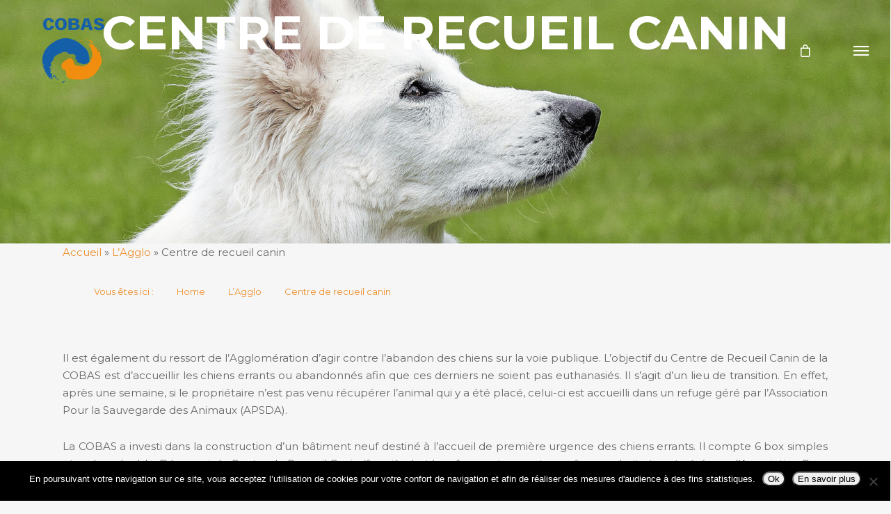

--- FILE ---
content_type: text/css
request_url: https://www.agglo-cobas.fr/wp-content/plugins/animated-icon-banner-for-visual-composer/vc_doo_banner.css?ver=20120208
body_size: 3999
content:
.service {
  text-align: center;
  display: block;
  position: relative;
  overflow: hidden;
}


 .service .static {
  display: block;
  width: 100%;
  height: 100%;   
}

.service .hover, .service .static {
  -webkit-transition: opacity 450ms cubic-bezier(0,.275,.275,1);
  -o-transition: opacity 450ms cubic-bezier(0,.275,.275,1);
  transition: opacity 450ms cubic-bezier(0,.275,.275,1);
}

.vcenter-parent {
  display: table;
  width: 100%;
  height: 100%;
}

.vcenter {
  display: table-cell;
  vertical-align: middle;
}

.service .icon {
  display: block;
  margin-bottom: 22px;
}

.vc_element-icon.dt_vc_fashion_video_banner {
  background-image: url("./video-banner.png") !important;	
  background-position: 0 0;
}

.vc_element-icon.dt_vc_ico_banner2 {
  background-image: url("./icon-banner.png") !important;	
  background-position: 0 0;
}

.vc_element-icon.dt_vc_img_banner {
  background-image: url("./image-banner.png") !important;	
  background-position: 0 0;
}

.vc_element-icon.dt_vc_fashion_banner {
  background-image: url("./fashion-banner.png") !important;	
  background-position: 0 0;
}


.service .hover {
  position: absolute;
  top: 0;
  right: 0;
  bottom: 0;
  left: 0;
  opacity: 0;
  filter: alpha(opacity=0);
}

.hover:hover {
  opacity: 1;
}

.service:hover h3.title, .service:hover p {
  -webkit-transform: translate(0,0);
  -ms-transform: translate(0,0);
  -o-transform: translate(0,0);
  transform: translate(0,0);
}

.service .title {
  text-align: center;
  font-weight: 700;
  font-size: 18px;
  line-height: 22px;
  letter-spacing: 2px;
  text-transform: uppercase;
  margin: 0;
}

h3, .h3-size, .entry-title.h3-size, h2.entry-title, .comments-title, h3.gform_title, .gform_wrapper h3.gform_title, .overlay-door input[type="text"] {
  font: normal normal normal 26px / 34px "Roboto", Helvetica, Arial, Verdana, sans-serif;
  text-transform: none;
}

.service h3.title, .service p {
  -webkit-transition: all 450ms cubic-bezier(0,.275,.125,1);
  -o-transition: all 450ms cubic-bezier(0,.275,.125,1);
  transition: all 450ms cubic-bezier(0,.275,.125,1);
}

.service p {
  font-size: 15px;
  line-height: 24px;
  margin: 20px 35px 0;
  -webkit-transform: translate(0,100%);
  -ms-transform: translate(0,100%);
  -o-transform: translate(0,100%);
  transform: translate(0,100%);
}
p {
  font-weight: 400;
  font-size: 15px;
  line-height: 25px;
  margin: 0 0 25px;
}

.service:hover h3.title, .service:hover p {
  -webkit-transform: translate(0,0);
  -ms-transform: translate(0,0);
  -o-transform: translate(0,0);
  transform: translate(0,0);
}

.service h3.title, .service p {
  -webkit-transition: all 450ms cubic-bezier(0,.275,.125,1);
  -o-transition: all 450ms cubic-bezier(0,.275,.125,1);
  transition: all 450ms cubic-bezier(0,.275,.125,1);
}
.service h3.title {
  -webkit-transform: translate(0,-100%);
  -ms-transform: translate(0,-100%);
  -o-transform: translate(0,-100%);
  transform: translate(0,-100%);
}

.service .title {
  text-align: center;
  font-family: 'Proxima Nova W01',sans-serif;
  font-weight: 700;
  font-size: 18px;
  line-height: 22px;
  letter-spacing: 2px;
  text-transform: uppercase;
  margin: 0;
}

.wf-container .service {
font: normal normal normal 0px "Roboto", Helvetica, Arial, Verdana, sans-serif;
}

/* fashion */



figure.effect-altare img.attachment-full,
figure.effect-centauro img.attachment-full{
	width:150%!important;
}

.grid {
	position: relative;
	margin: 0 auto;
	list-style: none;
	text-align: center;
}

/* Common style */
.grid figure {
	position: relative;
	float: left;
	overflow: hidden;
	text-align: center;
	cursor: pointer;
}

.grid figure img {
	position: relative;
	display: block;
	min-height: 100%;
	max-width: 100%;
	min-width: 100%;
	opacity: 0.8;
}

.grid figure figcaption, .grid figure figcaption > a {
  position: absolute;
  top: 0;
  left: 0;
  width: 100%;
  height: 100%;
}

.grid figure figcaption {
	color: #fff;
	text-transform: uppercase;
	font-size: 1.25em;
	-webkit-backface-visibility: hidden;
	backface-visibility: hidden;
}

.grid figure figcaption::before,
.grid figure figcaption::after {
	pointer-events: none;
}



/* Anchor will cover the whole item by default */
/* For some effects it will show as a button */
.grid figure figcaption > a {
	z-index: 1000;
	text-indent: 200%;
	white-space: nowrap;
	font-size: 0;
	opacity: 0;
}

.grid figure h2 {
	word-spacing: -0.15em;
	font-weight: 300;
}

.grid figure h2 span {
	font-weight: 800;
}

.grid figure h2,
.grid figure p {
	margin: 0;
}

.grid figure p {
	letter-spacing: 1px;
	font-size: 68.5%;
}

/* Individual effects */

/*---------------*/
/***** Altare *****/
/*---------------*/

figure.effect-altare img {
	max-width: none;
	width: -webkit-calc(100% + 50px);
	opacity: 0.7;
	-webkit-transition: opacity 0.35s, -webkit-transform 0.35s;
	transition: opacity 0.35s, transform 0.35s;
	-webkit-transform: translate3d(-40px,0, 0);
	transform: translate3d(-40px,0,0);
}

figure.effect-altare figcaption {
	text-align: left;
}

figure.effect-altare figcaption > div {
	position: absolute;
	bottom: 0;
	left: 0;
	padding: 2em;
	height: 35%;
}

figure.effect-altare h2,
figure.effect-altare p {
	-webkit-transform: translate3d(0,40px,0);
	transform: translate3d(0,40px,0);
}

figure.effect-altare h2 {
	-webkit-transition: -webkit-transform 0.35s;
	transition: transform 0.35s;
}

figure.effect-altare p {
	opacity: 0;
	-webkit-transition: opacity 0.2s, -webkit-transform 0.35s;
	transition: opacity 0.2s, transform 0.35s;
}

figure.effect-altare:hover img,
figure.effect-altare:hover p {
	opacity: 1;
}

figure.effect-altare:hover img,
figure.effect-altare:hover h2,
figure.effect-altare:hover p {
	-webkit-transform: translate3d(0,0,0);
	transform: translate3d(0,0,0);
}

figure.effect-altare:hover p {
	-webkit-transition-delay: 0.05s;
	transition-delay: 0.05s;
	-webkit-transition-duration: 0.35s;
	transition-duration: 0.35s;
}

/*---------------*/
/***** Andromeda *****/
/*---------------*/

figure.effect-andromeda figcaption::before {
	position: absolute;
	top: 0;
	left: 0;
	width: 100%;
	height: 100%;
	background: -webkit-linear-gradient(top, rgba(72,76,97,0) 0%, rgba(72,76,97,0.8) 75%);
	background: linear-gradient(to bottom, rgba(72,76,97,0) 0%, rgba(72,76,97,0.8) 75%);
	content: '';
	opacity: 0;
	-webkit-transform: translate3d(0,50%,0);
	transform: translate3d(0,50%,0);
}

figure.effect-andromeda h2 {
	position: absolute;
	top: 50%;
	left: 0;
	width: 100%;
	-webkit-transition: -webkit-transform 0.35s, color 0.35s;
	transition: transform 0.35s, color 0.35s;
	-webkit-transform: translate3d(0,-50%,0);
	transform: translate3d(0,-50%,0);
}

figure.effect-andromeda figcaption::before,
figure.effect-andromeda p {
	-webkit-transition: opacity 0.35s, -webkit-transform 0.35s;
	transition: opacity 0.35s, transform 0.35s;
}

figure.effect-andromeda p {
  position: absolute;
  bottom: 0;
  left: 10%;
  padding-bottom: 2em;
  width: 80%;
  opacity: 0;
  -webkit-transform: translate3d(0,10px,0);
  transform: translate3d(0,10px,0);
}

figure.effect-andromeda:hover h2 {
	-webkit-transform: translate3d(0,-50%,0) translate3d(0,-40px,0);
	transform: translate3d(0,-50%,0) translate3d(0,-40px,0);
}

figure.effect-andromeda:hover figcaption::before ,
figure.effect-andromeda:hover p {
	opacity: 1;
	-webkit-transform: translate3d(0,0,0);
	transform: translate3d(0,0,0);
}


/*---------------*/
/***** Auriga *****/
/*---------------*/


figure.effect-auriga img {
	opacity: 0.9;
	-webkit-transition: opacity 0.35s;
	transition: opacity 0.35s;
}

figure.effect-auriga:hover img {
	opacity: 0.5;
}

figure.effect-auriga figcaption::before {
	position: absolute;
	bottom: 0;
	left: 0;
	width: 100%;
	height: 10px;
	background: #fff;
	content: '';
	-webkit-transform: translate3d(0,10px,0);
	transform: translate3d(0,10px,0);
}

figure.effect-auriga h2 {
	position: absolute;
	bottom: 0;
	left: 0;
	padding: 1em 1.5em;
	width: 100%;
	text-align: left;
	-webkit-transform: translate3d(0,-30px,0);
	transform: translate3d(0,-30px,0);
}

figure.effect-auriga h2 i {
	font-style: normal;
	opacity: 0;
	-webkit-transition: opacity 0.35s, -webkit-transform 0.35s;
	transition: opacity 0.35s, transform 0.35s;
	-webkit-transform: translate3d(0,-30px,0);
	transform: translate3d(0,-30px,0);
}

figure.effect-auriga figcaption::before,
figure.effect-auriga h2 {
	-webkit-transition: -webkit-transform 0.35s;
	transition: transform 0.35s;
}

figure.effect-auriga:hover figcaption::before,
figure.effect-auriga:hover h2,
figure.effect-auriga:hover h2 i {
	opacity: 1;
	-webkit-transform: translate3d(0,0,0);
	transform: translate3d(0,0,0);
}


/*---------------*/
/***** Bulino *****/
/*---------------*/

figure.effect-bulino {
	background: #18a367;
	  height: -webkit-calc(100% + 50px);
}

figure.effect-bulino img {
	height: 100%;
}

/*figure.effect-bulino figcaption {
	padding: 3em;
}*/

figure.effect-bulino figcaption::before,
figure.effect-bulino figcaption::after {
	position: absolute;
	content: '';
	opacity: 0;
}

figure.effect-bulino figcaption::before {
	top: 50px;
	right: 30px;
	bottom: 50px;
	left: 30px;
	border-top: 1px solid #fff;
	border-bottom: 1px solid #fff;
	-webkit-transform: scale(0,1);
	transform: scale(0,1);
	-webkit-transform-origin: 0 0;
	transform-origin: 0 0;
}

figure.effect-bulino figcaption::after {
	top: 30px;
	right: 50px;
	bottom: 30px;
	left: 50px;
	border-right: 1px solid #fff;
	border-left: 1px solid #fff;
	-webkit-transform: scale(1,0);
	transform: scale(1,0);
	-webkit-transform-origin: 100% 0;
	transform-origin: 100% 0;
}

figure.effect-bulino h2 {
	padding-top: 26%;
	-webkit-transition: -webkit-transform 0.35s;
	transition: transform 0.35s;
}

figure.effect-bulino p {
	padding: 0.5em 2em;
	text-transform: none;
	opacity: 0;
	-webkit-transform: translate3d(0,-10px,0);
	transform: translate3d(0,-10px,0);
}


figure.effect-bulino h2 {
	-webkit-transform: translate3d(0,-30px,0);
	transform: translate3d(0,-30px,0);
}

figure.effect-bulino img,
figure.effect-bulino figcaption::before,
figure.effect-bulino figcaption::after,
figure.effect-bulino p {
	-webkit-transition: opacity 0.35s, -webkit-transform 0.35s;
	transition: opacity 0.35s, transform 0.35s;
}

figure.effect-bulino:hover img {
	opacity: 0.7;
}

figure.effect-bulino:hover figcaption::before,
figure.effect-bulino:hover figcaption::after {
	opacity: 1;
	-webkit-transform: scale(1);
	transform: scale(1);
}

figure.effect-bulino:hover h2,
figure.effect-bulino:hover p {
	opacity: 1;
	-webkit-transform: translate3d(0,0,0);
	transform: translate3d(0,0,0);
}

figure.effect-bulino:hover figcaption::after,
figure.effect-bulino:hover h2,
figure.effect-bulino:hover p,
figure.effect-bulino:hover img {
	-webkit-transition-delay: 0.15s;
	transition-delay: 0.15s;
}



/*---------------*/
/***** Camaleonte *****/
/*---------------*/

figure.effect-camaleonte {
	background: -webkit-linear-gradient(45deg, #22682a 0%, #9b4a1b 40%, #3a342a 100%);
	background: linear-gradient(45deg, #22682a 0%,#9b4a1b 40%,#3a342a 100%);
}

figure.effect-camaleonte img {
	opacity: 0.9;
	-webkit-transition: opacity 0.35s;
	transition: opacity 0.35s;
}

figure.effect-camaleonte figcaption {
	background-color: rgba(58,52,42,0.7);
	-webkit-transition: background-color 0.35s;
	transition: background-color 0.35s;
}

figure.effect-camaleonte figcaption::before {
	position: absolute;
	top: 30px;
	right: 30px;
	bottom: 30px;
	left: 30px;
	border: 1px solid #fff;
	content: '';
}

figure.effect-camaleonte h2 {
	margin: 25% 0 10px 0;
	-webkit-transition: -webkit-transform 0.35s;
	transition: transform 0.35s;
	-webkit-transform: translate3d(0,100%,0);
	transform: translate3d(0,100%,0);
}

figure.effect-camaleonte figcaption::before,
figure.effect-camaleonte p {
	padding: 3em;
	opacity: 0;
	-webkit-transition: opacity 0.35s, -webkit-transform 0.35s;
	transition: opacity 0.35s, transform 0.35s;
	-webkit-transform: scale(0);
	transform: scale(0);
}

figure.effect-camaleonte:hover h2 {
	-webkit-transform: translate3d(0,0,0);
	transform: translate3d(0,0,0);
}

figure.effect-camaleonte:hover figcaption::before,
figure.effect-camaleonte:hover p {
	opacity: 1;
	-webkit-transform: scale(1);
	transform: scale(1);
}

figure.effect-camaleonte:hover figcaption {
	background-color: rgba(58,52,42,0);
}

figure.effect-camaleonte:hover img {
	opacity: 0.4;
}


/*---------------*/
/***** Carena *****/
/*---------------*/

figure.effect-carena figcaption {
	text-align: right;
}

figure.effect-carena h2,
figure.effect-carena p {
	position: absolute;
	right: 30px;
	left: 30px;
	padding: 10px 0;
}


figure.effect-carena p {
	bottom: 30px;
	line-height: 1.5;
	-webkit-transform: translate3d(0,100%,0);
	transform: translate3d(0,100%,0);
}

figure.effect-carena h2 {
	top: 30px;
	-webkit-transition: -webkit-transform 0.35s;
	transition: transform 0.35s;
	-webkit-transform: translate3d(0,20px,0);
	transform: translate3d(0,20px,0);
}

figure.effect-carena:hover h2 {
	-webkit-transform: translate3d(0,0,0);
	transform: translate3d(0,0,0);
}

figure.effect-carena h2::after {
	position: absolute;
	top: 100%;
	left: 0;
	width: 100%;
	height: 4px;
	background: #fff;
	content: '';
	-webkit-transform: translate3d(0,40px,0);
	transform: translate3d(0,40px,0);
}

figure.effect-carena h2::after,
figure.effect-carena p {
	opacity: 0;
	-webkit-transition: opacity 0.35s, -webkit-transform 0.35s;
	transition: opacity 0.35s, transform 0.35s;
}

figure.effect-carena:hover h2::after,
figure.effect-carena:hover p {
	opacity: 1;
	-webkit-transform: translate3d(0,0,0);
	transform: translate3d(0,0,0);
}


/*---------------*/
/***** Cassiopea *****/
/*---------------*/

figure.effect-cassiopea {
	background-color: #17819c;
}

figure.effect-cassiopea img {
	opacity: 0.7;
	-webkit-transition: opacity 0.35s, -webkit-transform 0.35s;
	transition: opacity 0.35s, transform 0.35s;
	-webkit-transform: scale(1.15);
	transform: scale(1.15);
}

figure.effect-cassiopea:hover img {
	opacity: 0.5;
	-webkit-transform: scale(1);
	transform: scale(1);
}

figure.effect-cassiopea h2 {
	margin-top: 20%;
	-webkit-transition: -webkit-transform 0.35s;
	transition: transform 0.35s;
	-webkit-transform: translate3d(0,20px,0);
	transform: translate3d(0,20px,0);
}

figure.effect-cassiopea p {
	margin: 2em;
	padding: 3em;
	border: 1px solid #fff;
	opacity: 0;
	-webkit-transition: opacity 0.35s, -webkit-transform 0.35s;
	transition: opacity 0.35s, transform 0.35s;
	-webkit-transform: translate3d(0,20px,0) scale(1.1);
	transform: translate3d(0,20px,0) scale(1.1);
} 

figure.effect-cassiopea:hover h2 {
	-webkit-transform: translate3d(0,0,0);
	transform: translate3d(0,0,0);
}

figure.effect-cassiopea:hover p {
	opacity: 1;
	-webkit-transform: translate3d(0,0,0) scale(1);
	transform: translate3d(0,0,0) scale(1);
}


/*---------------*/
/***** Centauro *****/
/*---------------*/

figure.effect-centauro {
	background: -webkit-linear-gradient(45deg, #ff89e9 0%, #05abe0 100%);
	background: linear-gradient(45deg, #ff89e9 0%,#05abe0 100%);
}

figure.effect-centauro img {
	max-width: none;
	width: -webkit-calc(100% + 60px);
	width: calc(100% + 60px);
	-webkit-transition: opacity 0.35s, -webkit-transform 0.35s;
	transition: opacity 0.35s, transform 0.35s;
	-webkit-transform: translate3d(-50px,0,0);
	transform: translate3d(-50px,0,0);
}

figure.effect-centauro figcaption::before {
	position: absolute;
	top: 30px;
	right: 30px;
	bottom: 30px;
	left: 30px;
	border: 1px solid #fff;
	content: '';
	opacity: 0;
	-webkit-transition: opacity 0.35s, -webkit-transform 0.35s;
	transition: opacity 0.35s, transform 0.35s;
	-webkit-transform: translate3d(-20px,0,0);
	transform: translate3d(-20px,0,0);
}

figure.effect-centauro figcaption {
	text-align: left;
}

figure.effect-centauro h2 {
	padding: 30% 0 10px 3em;
}

figure.effect-centauro p {
	padding: 3em;
	opacity: 0;
	-webkit-transition: opacity 0.35s, -webkit-transform 0.35s;
	transition: opacity 0.35s, transform 0.35s;
	-webkit-transform: translate3d(-10px,0,0);
	transform: translate3d(-10px,0,0);
}

figure.effect-centauro:hover img {
	opacity: 0.7;
	-webkit-transform: translate3d(0,0,0);
	transform: translate3d(0,0,0);
}

figure.effect-centauro:hover figcaption::before,
figure.effect-centauro:hover p {
	opacity: 1;
	-webkit-transform: translate3d(0,0,0);
	transform: translate3d(0,0,0);
}


/*---------------*/
/***** Dorado *****/
/*---------------*/

figure.effect-dorado {
	background: #9e5406;
}

figure.effect-dorado img {
	opacity: 0.7;
	-webkit-transition: opacity 0.35s;
	transition: opacity 0.35s;
}

figure.effect-dorado:hover img {
	opacity: 0.4;
}

figure.effect-dorado figcaption::before,
figure.effect-dorado figcaption::after {
	position: absolute;
	top: 30px;
	right: 30px;
	bottom: 30px;
	left: 30px;
	content: '';
	opacity: 0;
	-webkit-transition: opacity 0.35s, -webkit-transform 0.35s;
	transition: opacity 0.35s, transform 0.35s;
}

figure.effect-dorado figcaption::before {
	border-top: 1px solid #fff;
	border-bottom: 1px solid #fff;
	-webkit-transform: scale(0,1);
	transform: scale(0,1);
}

figure.effect-dorado figcaption::after {
	border-right: 1px solid #fff;
	border-left: 1px solid #fff;
	-webkit-transform: scale(1,0);
	transform: scale(1,0);
}

figure.effect-dorado h2 {
	padding-top: 30%;
	-webkit-transition: -webkit-transform 0.35s;
	transition: transform 0.35s;
	-webkit-transform: translate3d(0,-20px,0);
	transform: translate3d(0,-20px,0);
}

figure.effect-dorado p {
	padding: 20px 2.5em;
	opacity: 0;
	-webkit-transition: opacity 0.35s, -webkit-transform 0.35s;
	transition: opacity 0.35s, transform 0.35s;
	-webkit-transform: translate3d(0,20px,0);
	transform: translate3d(0,20px,0);
}

figure.effect-dorado:hover figcaption::before,
figure.effect-dorado:hover figcaption::after {
	opacity: 1;
	-webkit-transform: scale(1);
	transform: scale(1);
}

figure.effect-dorado:hover h2,
figure.effect-dorado:hover p {
	opacity: 1;
	-webkit-transform: translate3d(0,0,0);
	transform: translate3d(0,0,0);
}

/*---------------*/
/***** Ercole *****/
/*---------------*/

figure.effect-ercole {
	-webkit-perspective: 1000px;
	perspective: 1000px;
}

figure.effect-ercole img {
	-webkit-transition: opacity 0.35s, -webkit-transform 0.35s;
	transition: opacity 0.35s, transform 0.35s;
	-webkit-transform: translate3d(0,0,300px);
	transform: translate3d(0,0,300px);
}

figure.effect-ercole:hover img {
	opacity: 0.6;
	-webkit-transform: translate3d(0,0,0);
	transform: translate3d(0,0,0);
}

figure.effect-ercole figcaption::before,
figure.effect-ercole figcaption::after {
	position: absolute;
	top: 50%;
	left: 50%;
	width: 80%;
	height: 1px;
	background: #fff;
	content: '';
	-webkit-transition: opacity 0.35s, -webkit-transform 0.35s;
	transition: opacity 0.35s, transform 0.35s;
	-webkit-transform: translate3d(-50%,-50%,0);
	transform: translate3d(-50%,-50%,0);
}

figure.effect-ercole:hover figcaption::before {
	opacity: 0.5;
	-webkit-transform: translate3d(-50%,-50%,0) rotate(45deg);
	transform: translate3d(-50%,-50%,0) rotate(45deg);
}

figure.effect-ercole:hover figcaption::after {
	opacity: 0.5;
	-webkit-transform: translate3d(-50%,-50%,0) rotate(-45deg);
	transform: translate3d(-50%,-50%,0) rotate(-45deg);
}

figure.effect-ercole h2,
figure.effect-ercole p {
	position: absolute;
	top: 50%;
	left: 0;
	width: 100%;
	-webkit-transition: -webkit-transform 0.35s;
	transition: transform 0.35s;
}

figure.effect-ercole h2 {
	-webkit-transform: translate3d(0,-50%,0) translate3d(0,-150%,0);
	transform: translate3d(0,-50%,0) translate3d(0,-150%,0);
}

figure.effect-ercole p {
	-webkit-transform: translate3d(0,-50%,0) translate3d(0,150%,0);
	transform: translate3d(0,-50%,0) translate3d(0,150%,0);
}

figure.effect-ercole:hover h2 {
	-webkit-transform: translate3d(0,-50%,0) translate3d(0,-100%,0);
	transform: translate3d(0,-50%,0) translate3d(0,-100%,0);
}

figure.effect-ercole:hover p {
	-webkit-transform: translate3d(0,-50%,0) translate3d(0,100%,0);
	transform: translate3d(0,-50%,0) translate3d(0,100%,0);
}


/*---------------*/
/***** Fenice *****/
/*---------------*/

figure.effect-fenice p {
		position: absolute;
		right: 0;
		bottom: 0;
		margin: 3em;
		padding: 0 1em;
		border-right: 4px solid #fff;
		text-align: right;
		opacity: 0;
		-webkit-transition: opacity 0.35s;
		transition: opacity 0.35s;
}

figure.effect-fenice h2 {
	text-align: left;
	padding: 40px;
}

@media screen and (max-width: 480px) {
	figure.effect-fenice p {
		max-width: 100px;
		font-size:60%!important;
		line-height:110%!important;
	}

	figure.effect-fenice h2 {
		padding: 20px;
		font-size:100%!important;
		line-height:110%!important;		
	}
}

@media screen and (min-width: 480px) {
	figure.effect-fenice p {
		max-width: 150px;
	}

}

figure.effect-fenice img {
	opacity: 0.95;
	-webkit-transition: opacity 0.35s, -webkit-transform 0.35s;
	transition: opacity 0.35s, transform 0.35s;
	-webkit-transform: scale3d(1.05,1.05,1);
	transform: scale3d(1.05,1.05,1);
}

figure.effect-fenice figcaption::before {
	position: absolute;
	top: 0;
	left: 0;
	width: 100%;
	height: 100%;
	background: rgba(255,255,255,0.5);
	content: '';
	-webkit-transition: -webkit-transform 0.6s;
	transition: transform 0.6s;
	-webkit-transform: scale3d(1.9,1.4,1) rotate3d(0,0,1,45deg) translate3d(0,-100%,0);
	transform: scale3d(1.9,1.4,1) rotate3d(0,0,1,45deg) translate3d(0,-100%,0);
}



figure.effect-fenice:hover img {
	opacity: 0.6;
	-webkit-transform: scale3d(1,1,1);
	transform: scale3d(1,1,1);
}

figure.effect-fenice:hover figcaption::before {
	-webkit-transform: scale3d(1.9,1.4,1) rotate3d(0,0,1,45deg) translate3d(0,100%,0);
	transform: scale3d(1.9,1.4,1) rotate3d(0,0,1,45deg) translate3d(0,100%,0);
}

figure.effect-fenice:hover p {
	opacity: 1;
	-webkit-transition-delay: 0.1s;
	transition-delay: 0.1s;
}


/*---------------*/
/***** Giraffa *****/
/*---------------*/

figure.effect-giraffa img {
	-webkit-transition: opacity 0.35s, -webkit-transform 0.35s;
	transition: opacity 0.35s, transform 0.35s;
	-webkit-transform: scale(1.12);
	transform: scale(1.12);
}

figure.effect-giraffa:hover img {
	opacity: 0.5;
	-webkit-transform: scale(1);
	transform: scale(1);
}


figure.effect-giraffa figcaption::before {
	position: absolute;
	top: 30px;
	right: 30px;
	bottom: 30px;
	left: 30px;
	border: 1px solid #fff;
	content: '';
	-webkit-transform: scale(1.1);
	transform: scale(1.1);
}

figure.effect-giraffa figcaption::before,
figure.effect-giraffa p {
	opacity: 0;
	-webkit-transition: opacity 0.35s, -webkit-transform 0.35s;
	transition: opacity 0.35s, transform 0.35s;
}

figure.effect-giraffa h2 {
	padding: 20% 0 20px 0;
}

figure.effect-giraffa p {
	margin: 0 auto;
	max-width: 200px;
	-webkit-transform: scale(1.5);
	transform: scale(1.5);
}

figure.effect-giraffa:hover figcaption::before,
figure.effect-giraffa:hover p {
	opacity: 1;
	-webkit-transform: scale(1);
	transform: scale(1);
}

@media screen and (max-width: 50em) {
	.content {
		padding: 0 10px;
		text-align: center;
	}
	.grid figure {
		display: inline-block;
		float: none;
		width: 100%;
	}
}

/*---------------*/
/***** Milo *****/
/*---------------*/

figure.effect-milo {
	background: #2e5d5a;
}

figure.effect-milo img {
	max-width: none;
	width: -webkit-calc(100% + 60px);
	width: calc(100% + 60px);
	opacity: 1;
	-webkit-transition: opacity 0.35s, -webkit-transform 0.35s;
	transition: opacity 0.35s, transform 0.35s;
	-webkit-transform: translate3d(-30px,0,0) scale(1.12);
	transform: translate3d(-30px,0,0) scale(1.12);
	-webkit-backface-visibility: hidden;
	backface-visibility: hidden;
}

figure.effect-milo:hover img {
	opacity: 0.5;
	-webkit-transform: translate3d(0,0,0) scale(1);
	transform: translate3d(0,0,0) scale(1);
}

figure.effect-milo h2 {
	position: absolute;
	right: 0;
	bottom: 0;
	padding: 1em 1.2em;
}

figure.effect-milo p {
	padding: 0 10px 0 0;
	width: 50%;
	border-right: 1px solid #fff;
	text-align: right;
	opacity: 0;
	-webkit-transition: opacity 0.35s, -webkit-transform 0.35s;
	transition: opacity 0.35s, transform 0.35s;
	-webkit-transform: translate3d(-40px,0,0);
	transform: translate3d(-40px,0,0);
}

figure.effect-milo:hover p {
	opacity: 1;
	-webkit-transform: translate3d(0,0,0);
	transform: translate3d(0,0,0);
}

/*---------------*/
/***** Dexter *****/
/*---------------*/

figure.effect-dexter {
	background: -webkit-linear-gradient(top, rgba(37,141,200,1) 0%, rgba(104,60,19,1) 100%);
	background: linear-gradient(to bottom, rgba(37,141,200,1) 0%,rgba(104,60,19,1) 100%); 
}

figure.effect-dexter img {
	-webkit-transition: opacity 0.35s;
	transition: opacity 0.35s;
}

figure.effect-dexter:hover img {
	opacity: 0.4;
}

figure.effect-dexter figcaption::after {
	position: absolute;
	right: 30px;
	bottom: 30px;
	left: 30px;
	height: -webkit-calc(50% - 30px);
	height: calc(50% - 30px);
	border: 7px solid #fff;
	content: '';
	-webkit-transition: -webkit-transform 0.35s;
	transition: transform 0.35s;
	-webkit-transform: translate3d(0,-100%,0);
	transform: translate3d(0,-100%,0);
}

figure.effect-dexter:hover figcaption::after {
	-webkit-transform: translate3d(0,0,0);
	transform: translate3d(0,0,0);
}

figure.effect-dexter figcaption {
	padding: 3em;
	text-align: left;
}

figure.effect-dexter p {
	position: absolute;
	right: 60px;
	bottom: 60px;
	left: 60px;
	opacity: 0;
	-webkit-transition: opacity 0.35s, -webkit-transform 0.35s;
	transition: opacity 0.35s, transform 0.35s;
	-webkit-transform: translate3d(0,-100px,0);
	transform: translate3d(0,-100px,0);
}

figure.effect-dexter:hover p {
	opacity: 1;
	-webkit-transform: translate3d(0,0,0);
	transform: translate3d(0,0,0);
}

/*---------------*/
/***** Zoe *****/
/*---------------*/

figure.effect-zoe figcaption {
	top: auto;
	bottom: 0;
	padding: 1em;
	height: 3.75em;
	background: #fff;
	color: #3c4a50;
	-webkit-transition: -webkit-transform 0.35s;
	transition: transform 0.35s;
	-webkit-transform: translate3d(0,100%,0);
	transform: translate3d(0,100%,0);
}

figure.effect-zoe h2 {
	float: left;
}

figure.effect-zoe p.icon-links a {
	float: right;
	color: #3c4a50;
	font-size: 1.4em;
}

figure.effect-zoe:hover p.icon-links a:hover,
figure.effect-zoe:hover p.icon-links a:focus {
	color: #252d31;
}

figure.effect-zoe p.description {
	position: absolute;
	bottom: 8em;
	padding: 2em;
	color: #fff;
	text-transform: none;
	font-size: 90%;
	opacity: 0;
	-webkit-transition: opacity 0.35s;
	transition: opacity 0.35s;
	-webkit-backface-visibility: hidden; /* Fix for Chrome 37.0.2062.120 (Mac) */
}

figure.effect-zoe h2,
figure.effect-zoe p.icon-links a {
	-webkit-transition: -webkit-transform 0.35s;
	transition: transform 0.35s;
	-webkit-transform: translate3d(0,200%,0);
	transform: translate3d(0,200%,0);
}

figure.effect-zoe p.icon-links a span::before {
	display: inline-block;
	padding: 8px 10px;
	font-family: 'feathericons';
	speak: none;
	-webkit-font-smoothing: antialiased;
	-moz-osx-font-smoothing: grayscale;
}

.icon-eye::before {
	content: '\e000';
}

.icon-paper-clip::before {
	content: '\e001';
}

.icon-heart::before {
	content: '\e024';
}

figure.effect-zoe h2 {
	display: inline-block;
}

figure.effect-zoe:hover p.description {
	opacity: 1;
}

figure.effect-zoe:hover figcaption,
figure.effect-zoe:hover h2,
figure.effect-zoe:hover p.icon-links a {
	-webkit-transform: translate3d(0,0,0);
	transform: translate3d(0,0,0);
}

figure.effect-zoe:hover h2 {
	-webkit-transition-delay: 0.05s;
	transition-delay: 0.05s;
}

figure.effect-zoe:hover p.icon-links a:nth-child(3) {
	-webkit-transition-delay: 0.1s;
	transition-delay: 0.1s;
}

figure.effect-zoe:hover p.icon-links a:nth-child(2) {
	-webkit-transition-delay: 0.15s;
	transition-delay: 0.15s;
}

figure.effect-zoe:hover p.icon-links a:first-child {
	-webkit-transition-delay: 0.2s;
	transition-delay: 0.2s;
}

/**
video
*/

.immagine {
   opacity: 1;
   transition: opacity .25s ease-in-out;
   -moz-transition: opacity .25s ease-in-out;
   -webkit-transition: opacity .25s ease-in-out;
   }

video.bgvid {
min-width: 100%;
min-height: 100%;
width: auto;
height: auto;
z-index: -100;
}

--- FILE ---
content_type: application/javascript
request_url: https://www.agglo-cobas.fr/wp-content/plugins/addify-cart-and-order-restrictions/assets/js/af_crt_rst_validate.js?ver=1.0.3
body_size: 474
content:
jQuery(document).ready(function($){
	var ajaxurl = addify_af_crt_var.admin_url;
	console.log(ajaxurl);
	var nonce =  addify_af_crt_var.nonce;

	var checkoutURL = addify_af_crt_var.af_checkout;
	
	console.log(ajaxurl);
	jQuery(".customclass_for_addattr").attr('data-bvalidator','required');
	$( document ).on(
		  'click',
		  ".checkout-button",
			function (e){
				e.preventDefault();

				$.ajax({
					url: 		ajaxurl,
					type:       'POST',
					data:{
						action : 'af_order_and_cart_restrct',
					},
					success: function(data){
						console.log(data);
						var check_success = data['success'];
						
						if (check_success == true) {
							 window.location.href = checkoutURL; 
						} else {
							var check_error_success = data['message'];
							$(".entry-content").before(check_error_success);
							$('html, body').animate({ scrollTop: $('.content-area').offset().top }, 'slow');
						}

					}
				});

			});
	if ( 'yes' == $('#af_crt_cart_notify_on_load').val() ) {
		$.ajax({
			url: 		ajaxurl,
			type:       'POST',
			data:{
				action : 'af_order_and_cart_restrct',
			},
			success: function(data){
				console.log(data);
				var check_success = data['success'];
				
				if (check_success == true) {
					
				} else {
					var check_error_success = data['message'];
					$(".entry-content").before(check_error_success);
					$('html, body').animate({ scrollTop: $('.content-area').offset().top }, 'fast');
				}

			}
		});
	}
});
